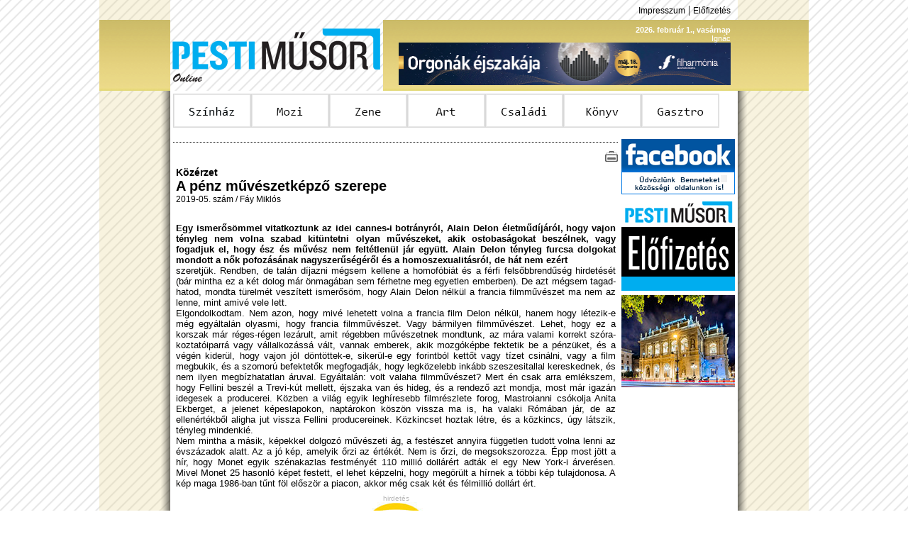

--- FILE ---
content_type: text/html; charset=iso-8859-2
request_url: https://pestimusor.hu/index.php?sect=budapest&alsect=cikk&id=11073
body_size: 3618
content:
<html>
<head>
<meta http-equiv="Content-Type" content="text/html; charset=iso-8859-2" />
<meta name="keywords" content="PM, Pesti Műsor, pesti musor, színház, mozi, film, zene, komolyzene, könnyűzene, art, kiállítás, galéria, múzeum, gasztro, étterem, kávézó, műsormagazin, újság, Geopress" />
<meta name="description" content="Pesti Műsor Online - Online műsormagazin, Színház, Mozi, Zene, Art, Gasztro" />
<link href="Styles/pmmainstyle.css" rel="stylesheet" type="text/css">
<link rel="shortcut icon" href="Elements/pmlogo.ico">
<link rel="alternate" type="application/rss+xml" href="RSS/pm_rss_budapest.xml" title="Pesti Műsor Online" />
<SCRIPT language="Javascript" type="text/javascript" src="Elements/pmglobal.js"></SCRIPT>
<title>PM Online</title>
</head>

<body>
<a name="lapteto"></a>
<table width="1000" height="100%" border="0" align="center" cellpadding="0" cellspacing="0">
  <tr>
    <td width="100" height="28" background="Elements/side_line4.png"></td>
    <td height="28" colspan="2" align="right"><!--<a href="RSS/pm_rss_budapest.xml" class="tetolink"><img src="Elements/rsslogo.png" width="10" height="10" border="0"> RSS</a> |--> <a href="index.php?sect=impresszum" class="tetolink">Impresszum</a> | <a href="index.php?sect=elofizet" class="tetolink">Előfizetés</a><img src="Elements/spacer.gif" height="10" width="10"></td>
    <td width="100" height="28" background="Elements/side_line4.png">&nbsp;</td>
  </tr>
  <tr>
    <td height="100" background="Elements/header4.png">&nbsp;</td>
    <td width="300" height="100"><a href="index.php"><img src="Elements/kek-logo.png" width="300" height="100" border="0"></a></td>
    <td width="500" height="100" align="right" background="Elements/header4.png"><span class="tetodatum"><b>2026. február 1., vasárnap</b><img src="Elements/spacer.gif" height="10" width="10"><br />Ignác<img src="Elements/spacer.gif" height="10" width="10"></span><br /><a href="https://www.orgonakejszakaja.hu" target="_blank"><img src="Elements/Reklam/2024-05-18--468x60_Orgonak_ejszakaja_0518_banner_v1.jpg" width="468" height="60" border="0"></a><img src="Elements/spacer.gif" height="60" width="10"></td>
    <td height="100" background="Elements/header4.png">&nbsp;</td>
  </tr>
  <tr>
    <td background="Elements/side_line4.png"><table width="100%" height="100%" border="0" cellspacing="0" cellpadding="0" class="arnyek_bal"><tr><td>&nbsp;</td></tr></table></td>
    <td colspan="2" valign="top"><table width="800" height="100%" border="0" cellspacing="4" cellpadding="0" bgcolor="#FFFFFF">
      <tr>
        <td height="48"><a href="/index.php?sect=szinhaz"><img src="Elements/Menu/menu1.png" name="menu1" onMouseOver="imgswp('menu1','o');" onMouseOut="imgswp('menu1','');" border="0"></a><a href="/index.php?sect=mozi"><img src="Elements/Menu/menu2.png" name="menu2" onMouseOver="imgswp('menu2','o');" onMouseOut="imgswp('menu2','');" border="0"></a><a href="/index.php?sect=zene"><img src="Elements/Menu/menu3.png" name="menu3" onMouseOver="imgswp('menu3','o');" onMouseOut="imgswp('menu3','');" border="0"></a><a href="/index.php?sect=art"><img src="Elements/Menu/menu4.png" name="menu4" onMouseOver="imgswp('menu4','o');" onMouseOut="imgswp('menu4','');" border="0"></a><a href="/index.php?sect=gyerek"><img src="Elements/Menu/menu5.png" name="menu5" onMouseOver="imgswp('menu5','o');" onMouseOut="imgswp('menu5','');" border="0"></a><a href="/index.php?sect=konyv"><img src="Elements/Menu/menu6.png" name="menu6" onMouseOver="imgswp('menu6','o');" onMouseOut="imgswp('menu6','');" border="0"></a><a href="/index.php?sect=gasztro"><img src="Elements/Menu/menu7.png" name="menu7" onMouseOver="imgswp('menu7','o');" onMouseOut="imgswp('menu7','');" border="0"></a></td>
      </tr>
      <tr>
        <td height="8"></td>
      </tr>
      <tr>
        <td valign="top"><a name="cikktop"></a><table width="792" border="0" cellspacing="0" cellpadding="0">
  <tr>
    <td width="628" valign="top"><table width="628" border="0" cellspacing="0" cellpadding="0">
  <tr>
    <td height="4"></td>
  </tr>
  <tr>
    <td height="1" background="Elements/divide.jpg"></td>
  </tr>
  <tr>
    <td height="30" align="right" valign="bottom"><!-- <a href="index.php?sect=mailit&id=11073"><img src="Elements/COMM/mail.jpg" width="20" height="20" border="0" alt="Küldés e-mailben"></a>--> <a href="printit.php?id=11073" target="_blank"><img src="Elements/COMM/print.jpg" width="20" height="20" border="0" alt="Nyomtatható változat"></a></td>
  </tr>
</table><table width="628" border="0" cellspacing="0" cellpadding="0">
  <tr>
    <td><table width="628" border="0" cellspacing="0" cellpadding="4">
        <tr>
          <td><span class="nagyszoveg"><b>Közérzet</b></span><br /><span class="cikkcim">A pénz művészetképző szerepe</span><br /><span class="alapszoveg">2019-05. szám / Fáy Miklós<br />
		<tr>
          <td><br></span><div align="justify"><span class="cikkszoveg"><b>Egy ismerősömmel vitatkoztunk az idei cannes-i botrányról, Alain Delon életműdíjáról, hogy vajon tényleg nem volna szabad kitüntetni olyan művészeket, akik ostobaságokat beszélnek, vagy fogadjuk el, hogy ész és művész nem feltétlenül jár együtt. Alain Delon tényleg furcsa dol­go­kat mondott a nők pofozásának nagyszerűségéről és a homoszexualitásról, de hát nem ezért </b><br />szeretjük. Rendben, de talán díjazni mégsem kellene a homofóbiát és a férfi felsőbbrendűség hirdetését (bár mintha ez a két dolog már önmagában sem férhetne meg egyetlen emberben). De azt mégsem ta­gad­ha­tod, mondta türelmét veszített ismerősöm, hogy Alain Delon nélkül a francia filmművészet ma nem az lenne, mint amivé vele lett. <br />
	Elgondolkodtam. Nem azon, hogy mivé lehetett volna a francia film Delon nélkül, hanem hogy létezik-e még egyáltalán olyasmi, hogy francia filmművészet. Vagy bármilyen filmművészet. Lehet, hogy ez a korszak már réges-régen lezárult, amit régebben művészetnek mondtunk, az mára valami korrekt szó&shy;ra&shy;koz&shy;ta&shy;tóiparrá vagy vállalkozássá vált, vannak emberek, akik mozgóképbe fektetik be a pénzüket, és a végén kiderül, hogy vajon jól döntöttek-e, sikerül-e egy forintból kettőt vagy tízet csinálni, vagy a film megbukik, és a szomorú befektetők megfogadják, hogy legközelebb inkább szeszesitallal kereskednek, és nem ilyen megbízhatatlan áruval. Egyáltalán: volt valaha filmművészet? Mert én csak arra emlékszem, hogy Fellini beszél a Trevi-kút mellett, éjszaka van és hideg, és a rendező azt mondja, most már igazán idegesek a producerei. Közben a világ egyik leghíresebb filmrészlete forog, Mastroianni csókolja Anita Ekberget, a jelenet képeslapokon, naptárokon köszön vissza ma is, ha valaki Rómában jár, de az ellenértékből aligha jut vissza Fellini producereinek. Közkincset hoztak létre, és a közkincs, úgy látszik, tényleg mindenkié. <br />
	Nem mintha a másik, képekkel dolgozó művészeti ág, a festészet annyira független tudott volna lenni az évszázadok alatt. Az a jó kép, amelyik őrzi az értékét. Nem is őrzi, de megsokszorozza. Épp most jött a hír, hogy Monet egyik szénakazlas festményét 110 millió dollárért adták el egy New York-i árverésen. Mivel Monet 25 hasonló képet festett, el lehet képzelni, hogy megörült a hírnek a többi kép tulajdonosa. A kép maga 1986-ban tűnt föl először a piacon, akkor még csak két és félmillió dollárt ért. </div></td></tr><tr><td align="center"><table border="0" cellpadding="0" cellspacing="0" width="100%"><tr><td align="center"><span class="hirdetes">hirdetés</span><br /><a href="http://szallas.hu/Budapest" target="_blank"><img src="Elements/Reklam/szallas_hu468x60.jpg" width="468" height="60" border="0"></a></td></tr></table></td></tr><tr><td><div align="justify"><span class="cikkszoveg"><br />
	Mintha kép és pénz nagy egyetértésben sétálgatna a századokon át, ami jó, az drága. Közben egy gazdag költő&#8230; Nyilván nincs is gazdag költő. Egy gazdag író, ha sikerkönyveket hoz létre, azt mondjuk, eladta a tehetségét, apró- vagy nem is olyan apró pénzekre váltotta a képességeit. Talán mégis a szavakban kell bíznunk? Egyedül azok nem mérhetők forintban, dollárban, euróban? <br />
<br />
</span></div><br /></td>
        </tr>
  		<tr>
    		<td  align="right" valign="top">  <a onMouseOver="window.status=\'Vissza\';return true;" href="#" onclick="parent.history.back();return false;" class="cikklink"><img src="Elements/COMM/back.jpg" width="20" height="20" border="0" align="absmiddle"> vissza</a></td>
  		</tr>
		<tr><td>
		</td></tr>
      </table></td>
  </tr>
  <tr>
    <td height="4"></td>
  </tr>
  <tr>
    <td height="1" background="Elements/divide.jpg"></td>
  </tr>
  <!--tr><td><table width="628" border="0" cellspacing="0" cellpadding="0">
  <tr>
    <td height="4"></td>
  </tr>
  <tr>
    <td height="1" background="Elements/divide.jpg"></td>
  </tr>
</table></td></tr-->
  <tr>
    <td height="30" align="right" valign="bottom"><a href="#lapteto" class="cikklink"><img src="Elements/COMM/top.jpg" width="20" height="20" border="0" align="absmiddle"> vissza a lap tetejére</a> | <!-- <a href="#" class="cikklink"><img src="Elements/COMM/mail.jpg" width="20" height="20" border="0" align="top"> küldés e-mailben</a> |--> <a href="#" class="cikklink"><img src="Elements/COMM/print.jpg" width="20" height="20" border="0" align="top"> nyomtatható változat</a></td>
  </tr>
</table></td>
    <td width="4"></td>
    <td width="160" valign="top"><a href="http://www.facebook.com/PestiMusor" target ="_blank"><img src="Elements/facebooklogou.png" width="160" height="78" border="0" /></a><br /><img src="Elements/spacer.gif" width="160" height="6" /><a href="index.php?sect=elofizet"><img src="Elements/elofizetes.jpg" width="160" height="130" border="0" /></a><br /><img src="Elements/spacer.gif" width="160" height="6" /><br /><a href="http://www.opera.hu/" target="_blank"><img src="Elements/Reklam/Operahaz_2023_PM_160x130px.jpg" width="160" height="130" border="0"></a></td>
  </tr>
</table></td>
      </tr>
    </table></td>
    <td background="Elements/side_line4.png"><table width="100%" height="100%" border="0" cellspacing="0" cellpadding="0" class="arnyek_jobb"><tr><td>&nbsp;</td></tr></table></td>
  </tr>
  <tr>
    <td height="60" background="Elements/side_line4.png"><table width="100%" height="100%" border="0" cellspacing="0" cellpadding="0" class="arnyek_bal"><tr><td>&nbsp;</td></tr></table></td>
    <td height="60" colspan="2"><table width="792" border="0" align="center" cellpadding="0" cellspacing="0">
      <tr>
        <td height="25" align="center" background="Elements/lecbg4.png"><font color="#FFFFFF"><a href="index.php?sect=szinhaz" class="feherlink">Színház</a> | <a href="index.php?sect=mozi" class="feherlink">Mozi</a> | <a href="index.php?sect=zene" class="feherlink">Zene</a> | <a href="index.php?sect=art" class="feherlink">Art</a> |  <a href="index.php?sect=gyerek" class="feherlink">Családi</a> | <a href="index.php?sect=konyv" class="feherlink">Könyv</a> | <a href="index.php?sect=gasztro" class="feherlink">Gasztro</a></font></td>
      </tr>
      <tr>
        <td height="25" align="center"><a href="mailto:tarjanv@pestimusor.hu" class="tetolink">Kapcsolat</a> | <a href="index.php?sect=impresszum" class="tetolink">Impresszum</a> | <a href="index.php?sect=elofizet" class="tetolink">Előfizetés</a> | <a href="Pesti_2026.pdf"  class="tetolink" target="_blank">Médiaajánlat</a> <!--| <a href="RSS/pm_rss_budapest.xml" class="tetolink">RSS</a>--></td>
      </tr>
      <tr>
        <td height="10" align="center" class="kicsi">2009-2023 Copyright &copy; Pesti Műsor</td>
      </tr>
    </table></td>
    <td height="60" background="Elements/side_line4.png"><table width="100%" height="100%" border="0" cellspacing="0" cellpadding="0" class="arnyek_jobb"><tr><td>&nbsp;</td></tr></table></td>
  </tr>
</table>
</body>
</html>
